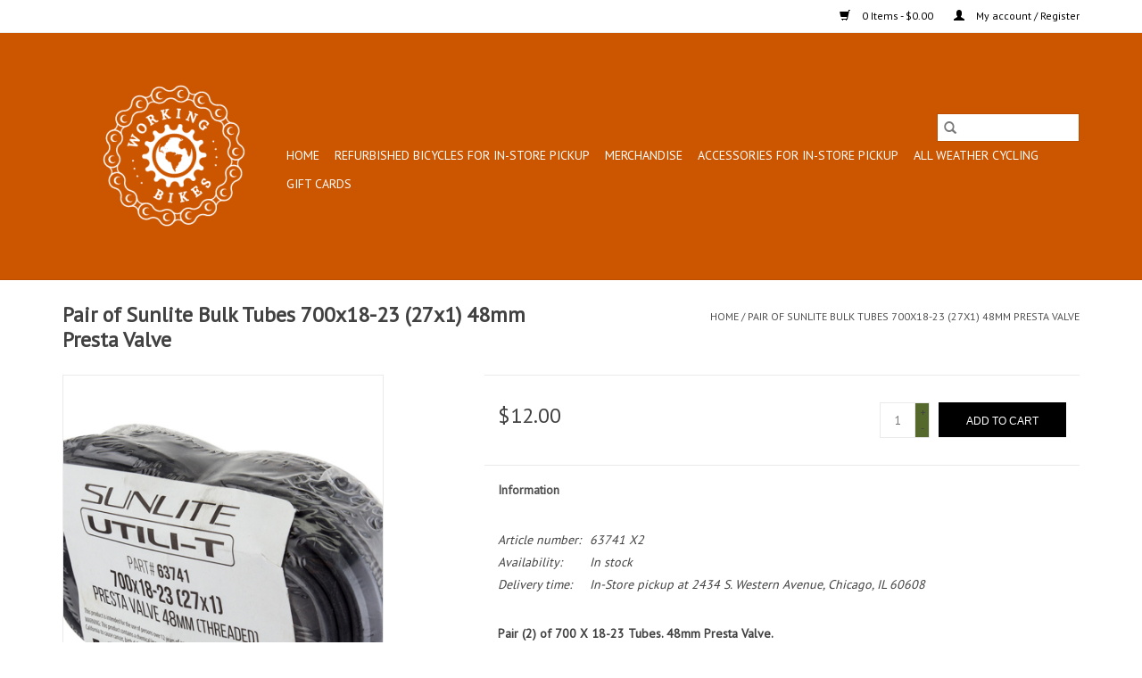

--- FILE ---
content_type: text/html;charset=utf-8
request_url: https://store.workingbikes.org/online-tubes-sunlt-bulk-700x18-23-27x1-pv-48-pair.html?source=facebook
body_size: 6737
content:
<!DOCTYPE html>
<html lang="us">
  <head>
    <meta charset="utf-8"/>
<!-- [START] 'blocks/head.rain' -->
<!--

  (c) 2008-2026 Lightspeed Netherlands B.V.
  http://www.lightspeedhq.com
  Generated: 22-01-2026 @ 06:01:11

-->
<link rel="canonical" href="https://store.workingbikes.org/online-tubes-sunlt-bulk-700x18-23-27x1-pv-48-pair.html"/>
<link rel="alternate" href="https://store.workingbikes.org/index.rss" type="application/rss+xml" title="New products"/>
<meta name="robots" content="noodp,noydir"/>
<meta property="og:url" content="https://store.workingbikes.org/online-tubes-sunlt-bulk-700x18-23-27x1-pv-48-pair.html?source=facebook"/>
<meta property="og:site_name" content="Working Bikes"/>
<meta property="og:title" content="Online Tubes: SUNLT BULK 700x18-23 27x1 PV/48 PAIR"/>
<meta property="og:description" content="Pair (2) of 700x18-23 Tubes. 48mm Presta Valve."/>
<meta property="og:image" content="https://cdn.shoplightspeed.com/shops/617274/files/19298137/pair-of-sunlite-bulk-tubes-700x18-23-27x1-48mm-pre.jpg"/>
<!--[if lt IE 9]>
<script src="https://cdn.shoplightspeed.com/assets/html5shiv.js?2025-02-20"></script>
<![endif]-->
<!-- [END] 'blocks/head.rain' -->
    <title>Online Tubes: SUNLT BULK 700x18-23 27x1 PV/48 PAIR - Working Bikes</title>
    <meta name="description" content="Pair (2) of 700x18-23 Tubes. 48mm Presta Valve." />
    <meta name="keywords" content="Pair, of, Sunlite, Bulk, Tubes, 700x18-23, (27x1), 48mm, Presta, Valve, used bicycle road bike mountiain hybrid cruiser Schwinn affordable empowerment donate" />
    <meta http-equiv="X-UA-Compatible" content="IE=edge,chrome=1">
    <meta name="viewport" content="width=device-width, initial-scale=1.0">
    <meta name="apple-mobile-web-app-capable" content="yes">
    <meta name="apple-mobile-web-app-status-bar-style" content="black">

    <link rel="shortcut icon" href="https://cdn.shoplightspeed.com/shops/617274/themes/3581/assets/favicon.ico?20211218223136" type="image/x-icon" />
    <link href='//fonts.googleapis.com/css?family=PT%20Sans:400,300,600' rel='stylesheet' type='text/css'>
    <link href='//fonts.googleapis.com/css?family=PT%20Sans:400,300,600' rel='stylesheet' type='text/css'>
    <link rel="shortcut icon" href="https://cdn.shoplightspeed.com/shops/617274/themes/3581/assets/favicon.ico?20211218223136" type="image/x-icon" />
    <link rel="stylesheet" href="https://cdn.shoplightspeed.com/shops/617274/themes/3581/assets/bootstrap-min.css?2022042016230120200921071828" />
    <link rel="stylesheet" href="https://cdn.shoplightspeed.com/shops/617274/themes/3581/assets/style.css?2022042016230120200921071828" />
    <link rel="stylesheet" href="https://cdn.shoplightspeed.com/shops/617274/themes/3581/assets/settings.css?2022042016230120200921071828" />
    <link rel="stylesheet" href="https://cdn.shoplightspeed.com/assets/gui-2-0.css?2025-02-20" />
    <link rel="stylesheet" href="https://cdn.shoplightspeed.com/assets/gui-responsive-2-0.css?2025-02-20" />
    <link rel="stylesheet" href="https://cdn.shoplightspeed.com/shops/617274/themes/3581/assets/custom.css?2022042016230120200921071828" />
        <link rel="stylesheet" href="https://cdn.shoplightspeed.com/shops/617274/themes/3581/assets/tutorial.css?2022042016230120200921071828" />
    
    <script src="https://cdn.shoplightspeed.com/assets/jquery-1-9-1.js?2025-02-20"></script>
    <script src="https://cdn.shoplightspeed.com/assets/jquery-ui-1-10-1.js?2025-02-20"></script>

    <script type="text/javascript" src="https://cdn.shoplightspeed.com/shops/617274/themes/3581/assets/global.js?2022042016230120200921071828"></script>
		<script type="text/javascript" src="https://cdn.shoplightspeed.com/shops/617274/themes/3581/assets/bootstrap-min.js?2022042016230120200921071828"></script>
    <script type="text/javascript" src="https://cdn.shoplightspeed.com/shops/617274/themes/3581/assets/jcarousel.js?2022042016230120200921071828"></script>
    <script type="text/javascript" src="https://cdn.shoplightspeed.com/assets/gui.js?2025-02-20"></script>
    <script type="text/javascript" src="https://cdn.shoplightspeed.com/assets/gui-responsive-2-0.js?2025-02-20"></script>

    <script type="text/javascript" src="https://cdn.shoplightspeed.com/shops/617274/themes/3581/assets/share42.js?2022042016230120200921071828"></script>

    <!--[if lt IE 9]>
    <link rel="stylesheet" href="https://cdn.shoplightspeed.com/shops/617274/themes/3581/assets/style-ie.css?2022042016230120200921071828" />
    <![endif]-->
    <link rel="stylesheet" media="print" href="https://cdn.shoplightspeed.com/shops/617274/themes/3581/assets/print-min.css?2022042016230120200921071828" />
  </head>
  <body class="tutorial--on">
    <header>
  <div class="topnav">
    <div class="container">
      
      <div class="right">
        <span role="region" aria-label="Cart">
          <a href="https://store.workingbikes.org/cart/" title="Cart" class="cart">
            <span class="glyphicon glyphicon-shopping-cart"></span>
            0 Items - $0.00
          </a>
        </span>
        <span>
          <a href="https://store.workingbikes.org/account/" title="My account" class="my-account">
            <span class="glyphicon glyphicon-user"></span>
                        	My account / Register
                      </a>
        </span>
      </div>
    </div>
  </div>

  <div class="navigation container">
    <div class="align">
      <div class="burger">
        <button type="button" aria-label="Open menu">
          <img src="https://cdn.shoplightspeed.com/shops/617274/themes/3581/assets/hamburger.png?2022042016230120200921071828" width="32" height="32" alt="Menu">
        </button>
      </div>

              <div class="vertical logo">
          <a href="https://store.workingbikes.org/" title="Working Bikes">
            <img src="https://cdn.shoplightspeed.com/shops/617274/themes/3581/assets/logo.png?20211218223136" alt="Working Bikes" />
          </a>
        </div>
      
      <nav class="nonbounce desktop vertical">
        <form action="https://store.workingbikes.org/search/" method="get" id="formSearch" role="search">
          <input type="text" name="q" autocomplete="off" value="" aria-label="Search" />
          <button type="submit" class="search-btn" title="Search">
            <span class="glyphicon glyphicon-search"></span>
          </button>
        </form>
        <ul region="navigation" aria-label=Navigation menu>
          <li class="item home ">
            <a class="itemLink" href="https://store.workingbikes.org/">Home</a>
          </li>
          
                    	<li class="item sub">
              <a class="itemLink" href="https://store.workingbikes.org/refurbished-bicycles-for-in-store-pickup/" title="Refurbished Bicycles for In-Store Pickup">
                Refurbished Bicycles for In-Store Pickup
              </a>
                            	<span class="glyphicon glyphicon-play"></span>
                <ul class="subnav">
                                      <li class="subitem">
                      <a class="subitemLink" href="https://store.workingbikes.org/refurbished-bicycles-for-in-store-pickup/road/" title="Road">Road</a>
                                          </li>
                	                    <li class="subitem">
                      <a class="subitemLink" href="https://store.workingbikes.org/refurbished-bicycles-for-in-store-pickup/hybrid/" title="Hybrid">Hybrid</a>
                                          </li>
                	                    <li class="subitem">
                      <a class="subitemLink" href="https://store.workingbikes.org/refurbished-bicycles-for-in-store-pickup/mountain/" title="Mountain">Mountain</a>
                                          </li>
                	                    <li class="subitem">
                      <a class="subitemLink" href="https://store.workingbikes.org/refurbished-bicycles-for-in-store-pickup/cruiser/" title="Cruiser">Cruiser</a>
                                          </li>
                	                    <li class="subitem">
                      <a class="subitemLink" href="https://store.workingbikes.org/refurbished-bicycles-for-in-store-pickup/youth-bmx/" title="Youth &amp; BMX">Youth &amp; BMX</a>
                                          </li>
                	                    <li class="subitem">
                      <a class="subitemLink" href="https://store.workingbikes.org/refurbished-bicycles-for-in-store-pickup/specialty-bikes/" title="Specialty Bikes">Specialty Bikes</a>
                                          </li>
                	              	</ul>
                          </li>
                    	<li class="item sub">
              <a class="itemLink" href="https://store.workingbikes.org/merchandise/" title="Merchandise">
                Merchandise
              </a>
                            	<span class="glyphicon glyphicon-play"></span>
                <ul class="subnav">
                                      <li class="subitem">
                      <a class="subitemLink" href="https://store.workingbikes.org/merchandise/clothing/" title="Clothing">Clothing</a>
                                          </li>
                	                    <li class="subitem">
                      <a class="subitemLink" href="https://store.workingbikes.org/merchandise/other-merchandise/" title="Other Merchandise">Other Merchandise</a>
                                          </li>
                	              	</ul>
                          </li>
                    	<li class="item sub">
              <a class="itemLink" href="https://store.workingbikes.org/accessories-for-in-store-pickup/" title="Accessories For In-Store Pickup">
                Accessories For In-Store Pickup
              </a>
                            	<span class="glyphicon glyphicon-play"></span>
                <ul class="subnav">
                                      <li class="subitem">
                      <a class="subitemLink" href="https://store.workingbikes.org/accessories-for-in-store-pickup/helmets/" title="Helmets">Helmets</a>
                                          </li>
                	                    <li class="subitem">
                      <a class="subitemLink" href="https://store.workingbikes.org/accessories-for-in-store-pickup/racks-cargo/" title="Racks + Cargo">Racks + Cargo</a>
                                          </li>
                	                    <li class="subitem">
                      <a class="subitemLink" href="https://store.workingbikes.org/accessories-for-in-store-pickup/fenders/" title="Fenders">Fenders</a>
                                          </li>
                	                    <li class="subitem">
                      <a class="subitemLink" href="https://store.workingbikes.org/accessories-for-in-store-pickup/lights/" title="Lights">Lights</a>
                                          </li>
                	                    <li class="subitem">
                      <a class="subitemLink" href="https://store.workingbikes.org/accessories-for-in-store-pickup/locks/" title="Locks">Locks</a>
                                          </li>
                	                    <li class="subitem">
                      <a class="subitemLink" href="https://store.workingbikes.org/accessories-for-in-store-pickup/tools-and-lube-for-pickup/" title="Tools and Lube for Pickup">Tools and Lube for Pickup</a>
                                          </li>
                	                    <li class="subitem">
                      <a class="subitemLink" href="https://store.workingbikes.org/accessories-for-in-store-pickup/pump/" title="Pump">Pump</a>
                                          </li>
                	                    <li class="subitem">
                      <a class="subitemLink" href="https://store.workingbikes.org/accessories-for-in-store-pickup/tubes/" title="Tubes">Tubes</a>
                                          </li>
                	                    <li class="subitem">
                      <a class="subitemLink" href="https://store.workingbikes.org/accessories-for-in-store-pickup/other/" title="Other">Other</a>
                                          </li>
                	                    <li class="subitem">
                      <a class="subitemLink" href="https://store.workingbikes.org/accessories-for-in-store-pickup/donate/" title="Donate!">Donate!</a>
                                          </li>
                	              	</ul>
                          </li>
                    	<li class="item sub">
              <a class="itemLink" href="https://store.workingbikes.org/all-weather-cycling/" title="All Weather Cycling">
                All Weather Cycling
              </a>
                            	<span class="glyphicon glyphicon-play"></span>
                <ul class="subnav">
                                      <li class="subitem">
                      <a class="subitemLink" href="https://store.workingbikes.org/all-weather-cycling/prepare-your-bike/" title="Prepare Your Bike">Prepare Your Bike</a>
                                          </li>
                	                    <li class="subitem">
                      <a class="subitemLink" href="https://store.workingbikes.org/all-weather-cycling/prepare-yourself/" title="Prepare Yourself">Prepare Yourself</a>
                                          </li>
                	                    <li class="subitem">
                      <a class="subitemLink" href="https://store.workingbikes.org/all-weather-cycling/treat-yourself-treat-someone-else/" title=":) Treat Yourself Treat Someone Else :)">:) Treat Yourself Treat Someone Else :)</a>
                                          </li>
                	              	</ul>
                          </li>
          
                    <li class="item">
            <a class="itemLink" href="https://store.workingbikes.org/giftcard/" title="Gift cards">Gift cards</a>
          </li>
          
          
          
                  </ul>

        <span class="glyphicon glyphicon-remove"></span>
      </nav>
    </div>
  </div>
</header>

    <div class="wrapper">
      <div class="container content" role="main">
                <div>
  <div class="page-title row">
    <div class="col-sm-6 col-md-6">
      <h1 class="product-page">
                  Pair of Sunlite Bulk Tubes 700x18-23 (27x1) 48mm Presta Valve
              </h1>

          </div>

  	<div class="col-sm-6 col-md-6 breadcrumbs text-right" role="nav" aria-label="Breadcrumbs">
  <a href="https://store.workingbikes.org/" title="Home">Home</a>

      / <a href="https://store.workingbikes.org/online-tubes-sunlt-bulk-700x18-23-27x1-pv-48-pair.html" aria-current="true">Pair of Sunlite Bulk Tubes 700x18-23 (27x1) 48mm Presta Valve</a>
  </div>
	</div>

  <div class="product-wrap row">
    <div class="product-img col-sm-4 col-md-4" role="article" aria-label="Product images">
      <div class="zoombox">
        <div class="images">
                      <a class="zoom first" data-image-id="19298137">
                                              	<img src="https://cdn.shoplightspeed.com/shops/617274/files/19298137/1600x2048x1/pair-of-sunlite-bulk-tubes-700x18-23-27x1-48mm-pre.jpg" alt="Pair of Sunlite Bulk Tubes 700x18-23 (27x1) 48mm Presta Valve">
                                          </a>
                  </div>

        <div class="thumbs row">
                      <div class="col-xs-3 col-sm-4 col-md-4">
              <a data-image-id="19298137">
                                                    	<img src="https://cdn.shoplightspeed.com/shops/617274/files/19298137/156x230x1/pair-of-sunlite-bulk-tubes-700x18-23-27x1-48mm-pre.jpg" alt="Pair of Sunlite Bulk Tubes 700x18-23 (27x1) 48mm Presta Valve" title="Pair of Sunlite Bulk Tubes 700x18-23 (27x1) 48mm Presta Valve"/>
                	                              </a>
            </div>
                  </div>
      </div>
    </div>

    <div class="product-info col-sm-8 col-md-7 col-md-offset-1">
      <form action="https://store.workingbikes.org/cart/add/44444685/" id="product_configure_form" method="post">
                  <input type="hidden" name="bundle_id" id="product_configure_bundle_id" value="">
        
        <div class="product-price row">
          <div class="price-wrap col-xs-5 col-md-5">
                        <span class="price" style="line-height: 30px;">$12.00
                                        </span>
          </div>

          <div class="cart col-xs-7 col-md-7">
            <div class="cart">
                            	<input type="text" name="quantity" value="1" aria-label="Quantity" />
                <div class="change">
                  <button type="button" onclick="updateQuantity('up');" class="up" aria-label="Increase quantity by 1">+</button>
                  <button type="button" onclick="updateQuantity('down');" class="down" aria-label="Decrease quantity by 1">-</button>
                </div>
              	<button type="button" onclick="$('#product_configure_form').submit();" class="btn glyphicon glyphicon-shopping-cart" title="Add to cart"  aria-label="Add to cart">
                	<span aria-hidden="true">Add to cart</span>
              	</button>
                          </div>
          </div>
        </div>
      </form>

      <div class="product-tabs row">
        <div class="tabs">
          <ul>
            <li class="active col-2 information"><a rel="info" href="#">Information</a></li>
                                  </ul>
        </div>

        <div class="tabsPages">
          <div class="page info active">
            <table class="details">
            	              	                  <tr class="articlenumber">
                    <td>Article number:</td>
                    <td>63741 X2</td>
                  </tr>
              	   						
                              <tr class="availability">
                  <td>Availability:</td>
                                    <td><span class="in-stock">In stock</span>
                                      </td>
                                  </tr>
              
                              <tr class="deliverytime">
                  <td>Delivery time:</td>
                  <td>In-Store pickup at 2434 S. Western Avenue, Chicago, IL 60608</td>
                </tr>
              
              
            </table>

                        <div class="clearfix"></div>

            <p><strong>Pair (2) of 700 X 18-23 Tubes. 48mm Presta Valve.</strong></p>

                      </div>
          
          <div class="page reviews">
            
            <div class="bottom">
              <div class="right">
                <a href="https://store.workingbikes.org/account/review/26690389/">Add your review</a>
              </div>
              <span>0</span> stars based on <span>0</span> reviews
            </div>
          </div>
        </div>
      </div>
    </div>
  </div>

  <div class="product-actions row" role="complementary">
    <div class="social-media col-xs-12 col-md-4" role="group" aria-label="Share on social media">
      <div class="share42init" data-url="https://store.workingbikes.org/online-tubes-sunlt-bulk-700x18-23-27x1-pv-48-pair.html" data-image="https://cdn.shoplightspeed.com/shops/617274/files/19298137/300x250x2/pair-of-sunlite-bulk-tubes-700x18-23-27x1-48mm-pre.jpg"></div>
    </div>

    <div class="col-md-7 col-xs-12 col-md-offset-1">
      <div class="tags-actions row">
        <div class="tags col-xs-12 col-md-4" role="group" aria-label="Tags">
                            </div>

        <div class="actions col-xs-12 col-md-8 text-right" role="group" aria-label="Actions">
          <a href="https://store.workingbikes.org/account/wishlistAdd/26690389/?variant_id=44444685" title="Add to wishlist">
            Add to wishlist
          </a> /
          <a href="https://store.workingbikes.org/compare/add/44444685/" title="Add to compare">
            Add to compare
          </a> /
                    <a href="#" onclick="window.print(); return false;" title="Print">
            Print
          </a>
        </div>
      </div>
    </div>
  </div>

	
  </div>


<script src="https://cdn.shoplightspeed.com/shops/617274/themes/3581/assets/jquery-zoom-min.js?2022042016230120200921071828" type="text/javascript"></script>
<script type="text/javascript">
function updateQuantity(way){
    var quantity = parseInt($('.cart input').val());

    if (way == 'up'){
        if (quantity < 3){
            quantity++;
        } else {
            quantity = 3;
        }
    } else {
        if (quantity > 1){
            quantity--;
        } else {
            quantity = 1;
        }
    }

    $('.cart input').val(quantity);
}
</script>

<div itemscope itemtype="https://schema.org/Product">
  <meta itemprop="name" content="Pair of Sunlite Bulk Tubes 700x18-23 (27x1) 48mm Presta Valve">
  <meta itemprop="image" content="https://cdn.shoplightspeed.com/shops/617274/files/19298137/300x250x2/pair-of-sunlite-bulk-tubes-700x18-23-27x1-48mm-pre.jpg" />    <meta itemprop="description" content="Pair (2) of 700x18-23 Tubes. 48mm Presta Valve." />  <meta itemprop="itemCondition" itemtype="https://schema.org/OfferItemCondition" content="https://schema.org/NewCondition"/>
    <meta itemprop="mpn" content="63741 X2" />  

<div itemprop="offers" itemscope itemtype="https://schema.org/Offer">
      <meta itemprop="price" content="12.00" />
    <meta itemprop="priceCurrency" content="USD" />
    <meta itemprop="validFrom" content="2026-01-22" />
  <meta itemprop="priceValidUntil" content="2026-04-22" />
  <meta itemprop="url" content="https://store.workingbikes.org/online-tubes-sunlt-bulk-700x18-23-27x1-pv-48-pair.html" />
   <meta itemprop="availability" content="https://schema.org/InStock"/>
  <meta itemprop="inventoryLevel" content="3" />
 </div>
</div>
      </div>

      <footer>
  <hr class="full-width" />
  <div class="container">
    <div class="social row">
              <form id="formNewsletter" action="https://store.workingbikes.org/account/newsletter/" method="post" class="newsletter col-xs-12 col-sm-7 col-md-7">
          <label class="title" for="formNewsletterEmail">Sign up for our newsletter:</label>
          <input type="hidden" name="key" value="7fdcfcfe8479fc4b24639b41df5508bb" />
          <input type="text" name="email" id="formNewsletterEmail" value="" placeholder="E-mail"/>
          <button
            type="submit"
            class="btn glyphicon glyphicon-send"
            title="Subscribe"
          >
            <span>Subscribe</span>
          </button>
        </form>
      
            	<div class="social-media col-xs-12 col-md-12  col-sm-5 col-md-5 text-right tutorial__hover">
        	<div class="inline-block relative">
          	<a href="https://www.facebook.com/workingbikes/" class="social-icon facebook" target="_blank" aria-label="Facebook Working Bikes"></a>          	<a href="https://twitter.com/workingbikes?lang=en" class="social-icon twitter" target="_blank" aria-label="Twitter Working Bikes"></a>          	          	          	          	          	<a href="https://www.instagram.com/workingbikes.store/" class="social-icon instagram" target="_blank" aria-label="Instagram Working Bikes"></a>
          	              <div class="absolute top-0 right-0 left-0 bottom-0 text-center tutorial__fade tutorial__fade-center--dark tutorial__social hidden-xs">
                <a href="/admin/auth/login?redirect=theme/preview/general/header/tutorial" class="p1 block hightlight-color tutorial__background border tutorial__border-color tutorial__add-button tutorial__border-radius" target="_blank">
                  <i class="glyphicon glyphicon-plus-sign tutorial__add-button-icon"></i><span class="bold tutorial__add-button-text">Set up Social Media</span>
                </a>
              </div>
                    	</div>
      	</div>
          </div>

    <hr class="full-width" />

    <div class="links row">
      <div class="col-xs-12 col-sm-3 col-md-3" role="article" aria-label="Customer service links">
        <label class="footercollapse" for="_1">
          <strong>Customer service</strong>
          <span class="glyphicon glyphicon-chevron-down hidden-sm hidden-md hidden-lg"></span>
        </label>
        <input class="footercollapse_input hidden-md hidden-lg hidden-sm" id="_1" type="checkbox">
        <div class="list">
          <ul class="no-underline no-list-style">
                          <li>
                <a href="https://store.workingbikes.org/service/about/" title="About Working Bikes" >
                  About Working Bikes
                </a>
              </li>
                          <li>
                <a href="https://store.workingbikes.org/service/walk-in-shopping-hours/" title="Walk-in Shopping Hours" >
                  Walk-in Shopping Hours
                </a>
              </li>
                          <li>
                <a href="https://store.workingbikes.org/service/" title="Bike Sizing Tips" >
                  Bike Sizing Tips
                </a>
              </li>
                          <li>
                <a href="https://store.workingbikes.org/service/shipping-returns/" title="30 Day Guarantee" >
                  30 Day Guarantee
                </a>
              </li>
                          <li>
                <a href="https://store.workingbikes.org/service/general-terms-conditions/" title="General terms &amp; conditions" >
                  General terms &amp; conditions
                </a>
              </li>
                          <li>
                <a href="https://store.workingbikes.org/service/disclaimer/" title="Disclaimer" >
                  Disclaimer
                </a>
              </li>
                          <li>
                <a href="https://store.workingbikes.org/service/privacy-policy/" title="Privacy policy" >
                  Privacy policy
                </a>
              </li>
                          <li>
                <a href="https://store.workingbikes.org/service/payment-methods/" title="Payment methods" >
                  Payment methods
                </a>
              </li>
                          <li>
                <a href="https://store.workingbikes.org/sitemap/" title="Sitemap" >
                  Sitemap
                </a>
              </li>
                          <li>
                <a href="https://store.workingbikes.org/service/about/" title="About" >
                  About
                </a>
              </li>
                      </ul>
        </div>
      </div>

      <div class="col-xs-12 col-sm-3 col-md-3" role="article" aria-label="Products links">
    		<label class="footercollapse" for="_2">
        	<strong>Products</strong>
          <span class="glyphicon glyphicon-chevron-down hidden-sm hidden-md hidden-lg"></span>
        </label>
        <input class="footercollapse_input hidden-md hidden-lg hidden-sm" id="_2" type="checkbox">
        <div class="list">
          <ul>
            <li><a href="https://store.workingbikes.org/collection/" title="All products">All products</a></li>
            <li><a href="https://store.workingbikes.org/giftcard/" title="Gift cards">Gift cards</a></li>            <li><a href="https://store.workingbikes.org/collection/?sort=newest" title="New products">New products</a></li>
            <li><a href="https://store.workingbikes.org/collection/offers/" title="Offers">Offers</a></li>
                        <li><a href="https://store.workingbikes.org/tags/" title="Tags">Tags</a></li>            <li><a href="https://store.workingbikes.org/index.rss" title="RSS feed">RSS feed</a></li>
          </ul>
        </div>
      </div>

      <div class="col-xs-12 col-sm-3 col-md-3" role="article" aria-label="My account links">
        <label class="footercollapse" for="_3">
        	<strong>
          	          		My account
          	        	</strong>
          <span class="glyphicon glyphicon-chevron-down hidden-sm hidden-md hidden-lg"></span>
        </label>
        <input class="footercollapse_input hidden-md hidden-lg hidden-sm" id="_3" type="checkbox">

        <div class="list">
          <ul>
            
                        	            		<li><a href="https://store.workingbikes.org/account/" title="Register">Register</a></li>
            	                        	            		<li><a href="https://store.workingbikes.org/account/orders/" title="My orders">My orders</a></li>
            	                        	                        	            		<li><a href="https://store.workingbikes.org/account/wishlist/" title="My wishlist">My wishlist</a></li>
            	                        	                      </ul>
        </div>
      </div>

      <div class="col-xs-12 col-sm-3 col-md-3" role="article" aria-label="Company info">
      	<label class="footercollapse" for="_4">
      		<strong>
                        	Working Bikes
                      </strong>
          <span class="glyphicon glyphicon-chevron-down hidden-sm hidden-md hidden-lg"></span>
        </label>
        <input class="footercollapse_input hidden-md hidden-lg hidden-sm" id="_4" type="checkbox">

        <div class="list">
        	          	<span class="contact-description">Giving Old Bikes New Homes</span>
                  	          	<div class="contact" role="group" aria-label="Phone number: (773) 527-2949">
            	<span class="glyphicon glyphicon-earphone"></span>
            	(773) 527-2949
          	</div>
        	        	          	<div class="contact">
            	<span class="glyphicon glyphicon-envelope"></span>
            	<a href="/cdn-cgi/l/email-protection#d2a1b3beb7a192a5bda0b9bbbcb5b0bbb9b7a1fcbda0b5" title="Email" aria-label="Email: sales@workingbikes.org">
              	<span class="__cf_email__" data-cfemail="1063717c756350677f627b797e7772797b75633e7f6277">[email&#160;protected]</span>
            	</a>
          	</div>
        	        </div>

                
              </div>
    </div>
  	<hr class="full-width" />
  </div>

  <div class="copyright-payment">
    <div class="container">
      <div class="row">
        <div class="copyright col-md-6">
          © Copyright 2026 Working Bikes
                    	- Powered by
          	          		<a href="http://www.lightspeedhq.com" title="Lightspeed" target="_blank" aria-label="Powered by Lightspeed">Lightspeed</a>
          		          	                  </div>
        <div class="payments col-md-6 text-right">
                      <a href="https://store.workingbikes.org/service/payment-methods/" title="Credit Card">
              <img src="https://cdn.shoplightspeed.com/assets/icon-payment-creditcard.png?2025-02-20" alt="Credit Card" />
            </a>
                  </div>
      </div>
    </div>
  </div>
</footer>
    </div>
    <!-- [START] 'blocks/body.rain' -->
<script data-cfasync="false" src="/cdn-cgi/scripts/5c5dd728/cloudflare-static/email-decode.min.js"></script><script>
(function () {
  var s = document.createElement('script');
  s.type = 'text/javascript';
  s.async = true;
  s.src = 'https://store.workingbikes.org/services/stats/pageview.js?product=26690389&hash=b47d';
  ( document.getElementsByTagName('head')[0] || document.getElementsByTagName('body')[0] ).appendChild(s);
})();
</script>
  
<!-- Global site tag (gtag.js) - Google Analytics -->
<script async src="https://www.googletagmanager.com/gtag/js?id=G-WD5KGF1QK8"></script>
<script>
    window.dataLayer = window.dataLayer || [];
    function gtag(){dataLayer.push(arguments);}

        gtag('consent', 'default', {"ad_storage":"denied","ad_user_data":"denied","ad_personalization":"denied","analytics_storage":"denied","region":["AT","BE","BG","CH","GB","HR","CY","CZ","DK","EE","FI","FR","DE","EL","HU","IE","IT","LV","LT","LU","MT","NL","PL","PT","RO","SK","SI","ES","SE","IS","LI","NO","CA-QC"]});
    
    gtag('js', new Date());
    gtag('config', 'G-WD5KGF1QK8', {
        'currency': 'USD',
                'country': 'US'
    });

        gtag('event', 'view_item', {"items":[{"item_id":44444685,"item_name":"Pair of Sunlite Bulk Tubes 700x18-23 (27x1) 48mm Presta Valve","currency":"USD","item_brand":"","item_variant":"Default","price":12,"quantity":1,"item_category":"Accessories For In-Store Pickup","item_category2":"Tubes","item_category3":"Tools and Lube for Pickup","item_category4":"Other"}],"currency":"USD","value":12});
    </script>
<script>
(function () {
  var s = document.createElement('script');
  s.type = 'text/javascript';
  s.async = true;
  s.src = 'https://chimpstatic.com/mcjs-connected/js/users/e0c36152258f16f04c6353cea/0d78644d5b7738f25c6878cb1.js';
  ( document.getElementsByTagName('head')[0] || document.getElementsByTagName('body')[0] ).appendChild(s);
})();
</script>
<!-- [END] 'blocks/body.rain' -->
          <script type="text/javascript" src="https://cdn.shoplightspeed.com/shops/617274/themes/3581/assets/tutorial.js?2022042016230120200921071828"></script>
      <script>(function(){function c(){var b=a.contentDocument||a.contentWindow.document;if(b){var d=b.createElement('script');d.innerHTML="window.__CF$cv$params={r:'9c1cd5d7baccee28',t:'MTc2OTA2MTY3MS4wMDAwMDA='};var a=document.createElement('script');a.nonce='';a.src='/cdn-cgi/challenge-platform/scripts/jsd/main.js';document.getElementsByTagName('head')[0].appendChild(a);";b.getElementsByTagName('head')[0].appendChild(d)}}if(document.body){var a=document.createElement('iframe');a.height=1;a.width=1;a.style.position='absolute';a.style.top=0;a.style.left=0;a.style.border='none';a.style.visibility='hidden';document.body.appendChild(a);if('loading'!==document.readyState)c();else if(window.addEventListener)document.addEventListener('DOMContentLoaded',c);else{var e=document.onreadystatechange||function(){};document.onreadystatechange=function(b){e(b);'loading'!==document.readyState&&(document.onreadystatechange=e,c())}}}})();</script><script defer src="https://static.cloudflareinsights.com/beacon.min.js/vcd15cbe7772f49c399c6a5babf22c1241717689176015" integrity="sha512-ZpsOmlRQV6y907TI0dKBHq9Md29nnaEIPlkf84rnaERnq6zvWvPUqr2ft8M1aS28oN72PdrCzSjY4U6VaAw1EQ==" data-cf-beacon='{"rayId":"9c1cd5d7baccee28","version":"2025.9.1","serverTiming":{"name":{"cfExtPri":true,"cfEdge":true,"cfOrigin":true,"cfL4":true,"cfSpeedBrain":true,"cfCacheStatus":true}},"token":"8247b6569c994ee1a1084456a4403cc9","b":1}' crossorigin="anonymous"></script>
</body>
</html>


--- FILE ---
content_type: text/javascript;charset=utf-8
request_url: https://store.workingbikes.org/services/stats/pageview.js?product=26690389&hash=b47d
body_size: -413
content:
// SEOshop 22-01-2026 06:01:13